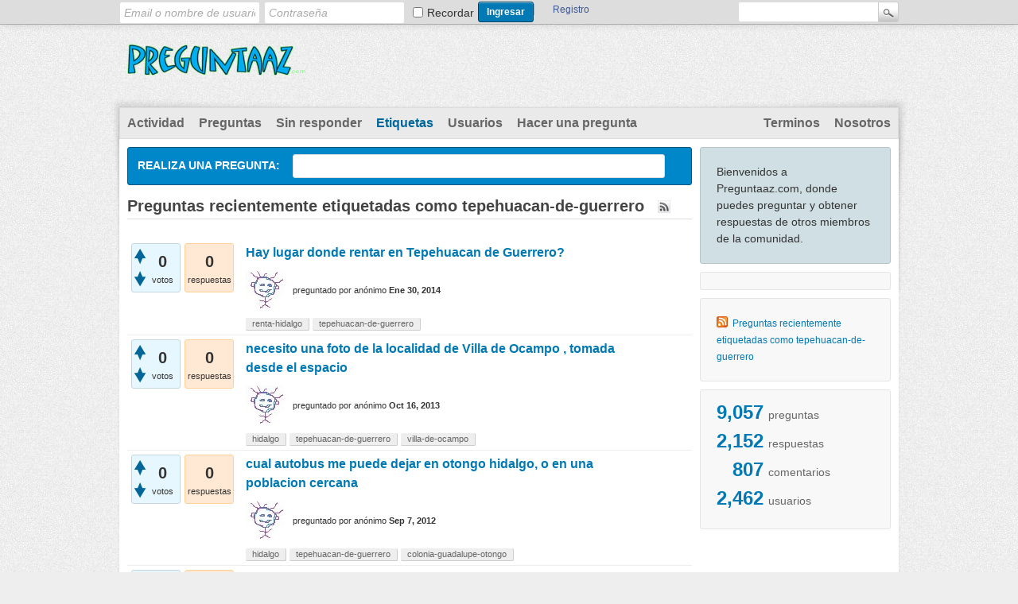

--- FILE ---
content_type: text/html; charset=utf-8
request_url: http://preguntaaz.com/tag/tepehuacan-de-guerrero
body_size: 4598
content:
<!DOCTYPE html>
<html>
	<!-- Powered by Question2Answer - http://www.question2answer.org/ -->
	<head>
		<meta charset="utf-8">
		<title>Preguntas recientemente etiquetadas como tepehuacan-de-guerrero - Preguntaaz.com</title>
		<link rel="stylesheet" href="../qa-theme/Snow/qa-styles.css?1.7.1">
		<style>
			.fb-login-button.fb_iframe_widget.fb_hide_iframes span {display:none;}
		</style>
		<link rel="alternate" type="application/rss+xml" href="../feed/tag/tepehuacan-de-guerrero.rss" title="Preguntas recientemente etiquetadas como tepehuacan-de-guerrero">
		<link rel="search" type="application/opensearchdescription+xml" title="Preguntaaz.com" href="../opensearch.xml">
		<script type="text/javascript">

  var _gaq = _gaq || [];
  _gaq.push(['_setAccount', 'UA-2233440-12']);
  _gaq.push(['_trackPageview']);

  (function() {
    var ga = document.createElement('script'); ga.type = 'text/javascript'; ga.async = true;
    ga.src = ('https:' == document.location.protocol ? 'https://ssl' : 'http://www') + '.google-analytics.com/ga.js';
    var s = document.getElementsByTagName('script')[0]; s.parentNode.insertBefore(ga, s);
  })();

</script>
		<script>
		var qa_root = '..\/';
		var qa_request = 'tag\/tepehuacan-de-guerrero';
		</script>
		<script src="../qa-content/jquery-1.11.3.min.js"></script>
		<script src="../qa-content/qa-page.js?1.7.1"></script>
	</head>
	<body
		class="qa-template-tag qa-body-js-off"
		>
		<script>
			var b=document.getElementsByTagName('body')[0];
			b.className=b.className.replace('qa-body-js-off', 'qa-body-js-on');
		</script>
		<div class="qam-login-bar"><div class="qam-login-group">
				<form class="qam-login-form" action="../login?to=tag%2Ftepehuacan-de-guerrero" method="post">
					<input type="text" class="qam-login-text" name="emailhandle" dir="auto" placeholder="Email o nombre de usuario">
					<input type="password" class="qam-login-text" name="password" dir="auto" placeholder="Contraseña">
					<div class="qam-rememberbox"><input type="checkbox" name="remember" id="qam-rememberme" value="1">
					<label for="qam-rememberme" class="qam-remember">Recordar</label></div>
					<input type="hidden" name="code" value="0-1769633460-14f9813149128875117d3f886f5aace86fa7de58">
					<input type="submit" value="Ingresar" class="qa-form-tall-button qa-form-tall-button-login" name="dologin">
				</form>
				<div class="qa-nav-user">
					<ul class="qa-nav-user-list">
						<li class="qa-nav-user-item qa-nav-user-facebook-login">
							<span class="qa-nav-user-nolink">	<div id="fb-root" style="display:inline;"></div>
	<script>
	window.fbAsyncInit = function() {
		FB.init({
			appId  : '129211657134908',
			status : true,
			cookie : true,
			xfbml  : true,
			oauth  : true
		});

		FB.Event.subscribe('auth.login', function(response) {
			setTimeout("window.location='http:\/\/www.preguntaaz.com\/facebook-login?to=http%3A%2F%2Fwww.preguntaaz.com%2Ftag%2Ftepehuacan-de-guerrero'", 100);
		});
	};
	(function(d){
		var js, id = 'facebook-jssdk'; if (d.getElementById(id)) {return;}
		js = d.createElement('script'); js.id = id; js.async = true;
		js.src = "//connect.facebook.net/en_US/all.js";
		d.getElementsByTagName('head')[0].appendChild(js);
	}(document));
	</script>
	<div class="fb-login-button" style="display:inline; vertical-align:middle;" size="medium" scope="email,user_about_me,user_location,user_website">
	</div>
</span>
						</li>
						<li class="qa-nav-user-item qa-nav-user-register">
							<a href="../register?to=tag%2Ftepehuacan-de-guerrero" class="qa-nav-user-link">Registro</a>
						</li>
					</ul>
					<div class="qa-nav-user-clear">
					</div>
				</div>
				<div class="qa-search">
					<form method="get" action="../search">
						
						<input type="text" name="q" value="" class="qa-search-field">
						<input type="submit" value="Buscar" class="qa-search-button">
					</form>
				</div>
		</div></div>
		<div class="qa-body-wrapper">
			
			<div class="qa-header">
				<div class="qa-logo">
					<a href="../" class="qa-logo-link" title="Preguntaaz.com"><img src="../logo-preg-01.png" width="250" height="58" border="0" alt="Preguntaaz.com"></a>
				</div>
				<div class="qa-header-clear">
				</div>
				<div class="header-banner">
					<div id="fb-root"></div> 
<script> 
  window.fbAsyncInit = function() { 
    FB.init({ 
      appId  : '129211657134908', 
      status : true, // check login status 
      cookie : true, // enable cookies to allow the server to access the session 
      xfbml  : true  // parse XFBML 
    }); 
  }; 
  (function() { 
    var e = document.createElement('script'); 
    e.src = document.location.protocol + '//connect.facebook.net/es_LA/all.js'; 
    e.async = true; 
    document.getElementById('fb-root').appendChild(e); 
  }()); 
</script>
				</div>
			</div> <!-- END qa-header -->
			
			<div class="qa-main-shadow">
				
				<div class="qa-main-wrapper">
					
					<div class="qa-nav-main">
						<ul class="qa-nav-main-list">
							<li class="qa-nav-main-item qa-nav-main-activity">
								<a href="../activity" class="qa-nav-main-link">Actividad</a>
							</li>
							<li class="qa-nav-main-item qa-nav-main-questions">
								<a href="../questions" class="qa-nav-main-link">Preguntas</a>
							</li>
							<li class="qa-nav-main-item qa-nav-main-unanswered">
								<a href="../unanswered" class="qa-nav-main-link">Sin responder</a>
							</li>
							<li class="qa-nav-main-item qa-nav-main-tag">
								<a href="../tags" class="qa-nav-main-link qa-nav-main-selected">Etiquetas</a>
							</li>
							<li class="qa-nav-main-item qa-nav-main-user">
								<a href="../users" class="qa-nav-main-link">Usuarios</a>
							</li>
							<li class="qa-nav-main-item qa-nav-main-ask">
								<a href="../ask" class="qa-nav-main-link">Hacer una pregunta</a>
							</li>
							<li class="qa-nav-main-item-opp qa-nav-main-nosotros">
								<a href="../nosotros" class="qa-nav-main-link">Nosotros</a>
							</li>
							<li class="qa-nav-main-item-opp qa-nav-main-terminos">
								<a href="../terminos" class="qa-nav-main-link">Terminos</a>
							</li>
						</ul>
						<div class="qa-nav-main-clear">
						</div>
					</div>
					<div class="qa-sidepanel">
						<div class="qa-sidebar">
							Bienvenidos a Preguntaaz.com, donde puedes preguntar y obtener respuestas de otros miembros de la comunidad.
						</div>
						
						<div class="qa-widgets-side qa-widgets-side-bottom">
<div class="qa-widget-side qa-widget-side-bottom">
<fb:like-box href="http://www.facebook.com/preguntaaz" width="205" show_faces="true" border_color="" stream="false" header="false"></fb:like-box>
</div>
</div>
						<div class="qa-feed">
							<a href="../feed/tag/tepehuacan-de-guerrero.rss" class="qa-feed-link">Preguntas recientemente etiquetadas como tepehuacan-de-guerrero</a>
						</div>
						<div class="qa-widgets-side qa-widgets-side-bottom">
							<div class="qa-widget-side qa-widget-side-bottom">
								<div class="qa-activity-count">
									<p class="qa-activity-count-item">
										<span class="qa-activity-count-data">9,057</span> preguntas
									</p>
									<p class="qa-activity-count-item">
										<span class="qa-activity-count-data">2,152</span> respuestas
									</p>
									<p class="qa-activity-count-item">
										<span class="qa-activity-count-data">807</span> comentarios
									</p>
									<p class="qa-activity-count-item">
										<span class="qa-activity-count-data">2,462</span> usuarios
									</p>
								</div>
							</div>
						</div>
						
					</div>
					
					<div class="qa-main">
						<div class="qa-widgets-main qa-widgets-main-top">
							<div class="qa-widget-main qa-widget-main-top">
<div class="qa-ask-box">
	<form method="post" action="../ask">
		<table class="qa-form-tall-table" style="width:100%">
			<tr style="vertical-align:middle;">
				<td class="qa-form-tall-label" style="padding:8px; white-space:nowrap; text-align:right;" width="1">
					Realiza&nbsp;una&nbsp;pregunta:
				</td>
				<td class="qa-form-tall-data" style="padding:8px;" width="*">
					<input name="title" type="text" class="qa-form-tall-text" style="width:95%;">
				</td>
			</tr>
		</table>
		<input type="hidden" name="doask1" value="1">
	</form>
</div>
							</div>
						</div>
						
						<h1>
							
							Preguntas recientemente etiquetadas como tepehuacan-de-guerrero
							
							<a href="../feed/tag/tepehuacan-de-guerrero.rss" title="Preguntas recientemente etiquetadas como tepehuacan-de-guerrero"><img src="../qa-theme/Snow/images/rss.jpg" alt="" width="16" height="16" border="0" class="qa-rss-icon"></a>
						</h1>
						<div class="qa-part-q-list">
							<form method="post" action="../tag/tepehuacan-de-guerrero">
								<div class="qa-q-list">
									
									<div class="qa-q-list-item" id="q11553">
										<div class="qa-q-item-stats">
											<div class="qa-voting qa-voting-net" id="voting_11553">
												<div class="qa-vote-buttons qa-vote-buttons-net">
													<input title="Haz clic para votar positivo" name="vote_11553_1_q11553" onclick="return qa_vote_click(this);" type="submit" value="+" class="qa-vote-first-button qa-vote-up-button"> 
													<input title="Haz clic para votar negativo" name="vote_11553_-1_q11553" onclick="return qa_vote_click(this);" type="submit" value="&ndash;" class="qa-vote-second-button qa-vote-down-button"> 
												</div>
												<div class="qa-vote-count qa-vote-count-net">
													<span class="qa-netvote-count">
														<span class="qa-netvote-count-data">0</span><span class="qa-netvote-count-pad"> votos</span>
													</span>
												</div>
												<div class="qa-vote-clear">
												</div>
											</div>
											<span class="qa-a-count qa-a-count-zero">
												<span class="qa-a-count-data">0</span><span class="qa-a-count-pad"> respuestas</span>
											</span>
										</div>
										<div class="qa-q-item-main">
											<div class="qa-q-item-title">
												<a href="../11553/hay-lugar-donde-rentar-en-tepehuacan-de-guerrero">Hay lugar donde rentar en Tepehuacan de Guerrero?</a>
												
											</div>
											<span class="qa-q-item-avatar-meta">
												<span class="qa-q-item-avatar">
													<img src="../?qa=image&amp;qa_blobid=11795830948490059123&amp;qa_size=50" width="50" height="50" class="qa-avatar-image" alt="">
												</span>
												<span class="qa-q-item-meta">
													<span class="qa-q-item-what">preguntado</span>
													<span class="qa-q-item-who">
														<span class="qa-q-item-who-pad">por </span>
														<span class="qa-q-item-who-data">anónimo</span>
													</span>
													<span class="qa-q-item-when">
														<span class="qa-q-item-when-data">Ene 30, 2014</span>
													</span>
												</span>
											</span>
											<div class="qa-q-item-tags">
												<ul class="qa-q-item-tag-list">
													<li class="qa-q-item-tag-item"><a href="../tag/renta-hidalgo" class="qa-tag-link">renta-hidalgo</a></li>
													<li class="qa-q-item-tag-item"><a href="../tag/tepehuacan-de-guerrero" class="qa-tag-link">tepehuacan-de-guerrero</a></li>
												</ul>
											</div>
										</div>
										<div class="qa-q-item-clear">
										</div>
									</div> <!-- END qa-q-list-item -->
									
									<div class="qa-q-list-item" id="q11079">
										<div class="qa-q-item-stats">
											<div class="qa-voting qa-voting-net" id="voting_11079">
												<div class="qa-vote-buttons qa-vote-buttons-net">
													<input title="Haz clic para votar positivo" name="vote_11079_1_q11079" onclick="return qa_vote_click(this);" type="submit" value="+" class="qa-vote-first-button qa-vote-up-button"> 
													<input title="Haz clic para votar negativo" name="vote_11079_-1_q11079" onclick="return qa_vote_click(this);" type="submit" value="&ndash;" class="qa-vote-second-button qa-vote-down-button"> 
												</div>
												<div class="qa-vote-count qa-vote-count-net">
													<span class="qa-netvote-count">
														<span class="qa-netvote-count-data">0</span><span class="qa-netvote-count-pad"> votos</span>
													</span>
												</div>
												<div class="qa-vote-clear">
												</div>
											</div>
											<span class="qa-a-count qa-a-count-zero">
												<span class="qa-a-count-data">0</span><span class="qa-a-count-pad"> respuestas</span>
											</span>
										</div>
										<div class="qa-q-item-main">
											<div class="qa-q-item-title">
												<a href="../11079/necesito-foto-localidad-villa-ocampo-tomada-desde-espacio">necesito una foto de la localidad de Villa de Ocampo , tomada desde el espacio</a>
												
											</div>
											<span class="qa-q-item-avatar-meta">
												<span class="qa-q-item-avatar">
													<img src="../?qa=image&amp;qa_blobid=11795830948490059123&amp;qa_size=50" width="50" height="50" class="qa-avatar-image" alt="">
												</span>
												<span class="qa-q-item-meta">
													<span class="qa-q-item-what">preguntado</span>
													<span class="qa-q-item-who">
														<span class="qa-q-item-who-pad">por </span>
														<span class="qa-q-item-who-data">anónimo</span>
													</span>
													<span class="qa-q-item-when">
														<span class="qa-q-item-when-data">Oct 16, 2013</span>
													</span>
												</span>
											</span>
											<div class="qa-q-item-tags">
												<ul class="qa-q-item-tag-list">
													<li class="qa-q-item-tag-item"><a href="../tag/hidalgo" class="qa-tag-link">hidalgo</a></li>
													<li class="qa-q-item-tag-item"><a href="../tag/tepehuacan-de-guerrero" class="qa-tag-link">tepehuacan-de-guerrero</a></li>
													<li class="qa-q-item-tag-item"><a href="../tag/villa-de-ocampo" class="qa-tag-link">villa-de-ocampo</a></li>
												</ul>
											</div>
										</div>
										<div class="qa-q-item-clear">
										</div>
									</div> <!-- END qa-q-list-item -->
									
									<div class="qa-q-list-item" id="q7863">
										<div class="qa-q-item-stats">
											<div class="qa-voting qa-voting-net" id="voting_7863">
												<div class="qa-vote-buttons qa-vote-buttons-net">
													<input title="Haz clic para votar positivo" name="vote_7863_1_q7863" onclick="return qa_vote_click(this);" type="submit" value="+" class="qa-vote-first-button qa-vote-up-button"> 
													<input title="Haz clic para votar negativo" name="vote_7863_-1_q7863" onclick="return qa_vote_click(this);" type="submit" value="&ndash;" class="qa-vote-second-button qa-vote-down-button"> 
												</div>
												<div class="qa-vote-count qa-vote-count-net">
													<span class="qa-netvote-count">
														<span class="qa-netvote-count-data">0</span><span class="qa-netvote-count-pad"> votos</span>
													</span>
												</div>
												<div class="qa-vote-clear">
												</div>
											</div>
											<span class="qa-a-count qa-a-count-zero">
												<span class="qa-a-count-data">0</span><span class="qa-a-count-pad"> respuestas</span>
											</span>
										</div>
										<div class="qa-q-item-main">
											<div class="qa-q-item-title">
												<a href="../7863/cual-autobus-puede-dejar-otongo-hidalgo-poblacion-cercana">cual autobus me puede dejar en otongo hidalgo, o en una poblacion cercana</a>
												
											</div>
											<span class="qa-q-item-avatar-meta">
												<span class="qa-q-item-avatar">
													<img src="../?qa=image&amp;qa_blobid=11795830948490059123&amp;qa_size=50" width="50" height="50" class="qa-avatar-image" alt="">
												</span>
												<span class="qa-q-item-meta">
													<span class="qa-q-item-what">preguntado</span>
													<span class="qa-q-item-who">
														<span class="qa-q-item-who-pad">por </span>
														<span class="qa-q-item-who-data">anónimo</span>
													</span>
													<span class="qa-q-item-when">
														<span class="qa-q-item-when-data">Sep 7, 2012</span>
													</span>
												</span>
											</span>
											<div class="qa-q-item-tags">
												<ul class="qa-q-item-tag-list">
													<li class="qa-q-item-tag-item"><a href="../tag/hidalgo" class="qa-tag-link">hidalgo</a></li>
													<li class="qa-q-item-tag-item"><a href="../tag/tepehuacan-de-guerrero" class="qa-tag-link">tepehuacan-de-guerrero</a></li>
													<li class="qa-q-item-tag-item"><a href="../tag/colonia-guadalupe-otongo" class="qa-tag-link">colonia-guadalupe-otongo</a></li>
												</ul>
											</div>
										</div>
										<div class="qa-q-item-clear">
										</div>
									</div> <!-- END qa-q-list-item -->
									
									<div class="qa-q-list-item" id="q7475">
										<div class="qa-q-item-stats">
											<div class="qa-voting qa-voting-net" id="voting_7475">
												<div class="qa-vote-buttons qa-vote-buttons-net">
													<input title="Haz clic para votar positivo" name="vote_7475_1_q7475" onclick="return qa_vote_click(this);" type="submit" value="+" class="qa-vote-first-button qa-vote-up-button"> 
													<input title="Haz clic para votar negativo" name="vote_7475_-1_q7475" onclick="return qa_vote_click(this);" type="submit" value="&ndash;" class="qa-vote-second-button qa-vote-down-button"> 
												</div>
												<div class="qa-vote-count qa-vote-count-net">
													<span class="qa-netvote-count">
														<span class="qa-netvote-count-data">0</span><span class="qa-netvote-count-pad"> votos</span>
													</span>
												</div>
												<div class="qa-vote-clear">
												</div>
											</div>
											<span class="qa-a-count qa-a-count-zero">
												<span class="qa-a-count-data">0</span><span class="qa-a-count-pad"> respuestas</span>
											</span>
										</div>
										<div class="qa-q-item-main">
											<div class="qa-q-item-title">
												<a href="../7475/suban-mas-fotos-de-acoyotla-pinches-priistas">suban mas fotos de acoyotla pinches priistas</a>
												
											</div>
											<span class="qa-q-item-avatar-meta">
												<span class="qa-q-item-avatar">
													<img src="../?qa=image&amp;qa_blobid=11795830948490059123&amp;qa_size=50" width="50" height="50" class="qa-avatar-image" alt="">
												</span>
												<span class="qa-q-item-meta">
													<span class="qa-q-item-what">preguntado</span>
													<span class="qa-q-item-who">
														<span class="qa-q-item-who-pad">por </span>
														<span class="qa-q-item-who-data">anónimo</span>
													</span>
													<span class="qa-q-item-when">
														<span class="qa-q-item-when-data">Jul 22, 2012</span>
													</span>
												</span>
											</span>
											<div class="qa-q-item-tags">
												<ul class="qa-q-item-tag-list">
													<li class="qa-q-item-tag-item"><a href="../tag/hidalgo" class="qa-tag-link">hidalgo</a></li>
													<li class="qa-q-item-tag-item"><a href="../tag/tepehuacan-de-guerrero" class="qa-tag-link">tepehuacan-de-guerrero</a></li>
													<li class="qa-q-item-tag-item"><a href="../tag/acoyotla" class="qa-tag-link">acoyotla</a></li>
												</ul>
											</div>
										</div>
										<div class="qa-q-item-clear">
										</div>
									</div> <!-- END qa-q-list-item -->
									
									<div class="qa-q-list-item" id="q5448">
										<div class="qa-q-item-stats">
											<div class="qa-voting qa-voting-net" id="voting_5448">
												<div class="qa-vote-buttons qa-vote-buttons-net">
													<input title="Haz clic para votar positivo" name="vote_5448_1_q5448" onclick="return qa_vote_click(this);" type="submit" value="+" class="qa-vote-first-button qa-vote-up-button"> 
													<input title="Haz clic para votar negativo" name="vote_5448_-1_q5448" onclick="return qa_vote_click(this);" type="submit" value="&ndash;" class="qa-vote-second-button qa-vote-down-button"> 
												</div>
												<div class="qa-vote-count qa-vote-count-net">
													<span class="qa-netvote-count">
														<span class="qa-netvote-count-data">0</span><span class="qa-netvote-count-pad"> votos</span>
													</span>
												</div>
												<div class="qa-vote-clear">
												</div>
											</div>
											<span class="qa-a-count qa-a-count-zero">
												<span class="qa-a-count-data">0</span><span class="qa-a-count-pad"> respuestas</span>
											</span>
										</div>
										<div class="qa-q-item-main">
											<div class="qa-q-item-title">
												<a href="../5448/que-podemos-hacer-por-teyahuala-mpio-de-tepehuacan-gro-hgo">que podemos hacer por teyahuala mpio. de tepehuacan gro.hgo.</a>
												
											</div>
											<span class="qa-q-item-avatar-meta">
												<span class="qa-q-item-avatar">
													<img src="../?qa=image&amp;qa_blobid=11795830948490059123&amp;qa_size=50" width="50" height="50" class="qa-avatar-image" alt="">
												</span>
												<span class="qa-q-item-meta">
													<span class="qa-q-item-what">preguntado</span>
													<span class="qa-q-item-who">
														<span class="qa-q-item-who-pad">por </span>
														<span class="qa-q-item-who-data">anónimo</span>
													</span>
													<span class="qa-q-item-when">
														<span class="qa-q-item-when-data">Nov 30, 2011</span>
													</span>
												</span>
											</span>
											<div class="qa-q-item-tags">
												<ul class="qa-q-item-tag-list">
													<li class="qa-q-item-tag-item"><a href="../tag/hidalgo" class="qa-tag-link">hidalgo</a></li>
													<li class="qa-q-item-tag-item"><a href="../tag/tepehuacan-de-guerrero" class="qa-tag-link">tepehuacan-de-guerrero</a></li>
													<li class="qa-q-item-tag-item"><a href="../tag/teyahuala" class="qa-tag-link">teyahuala</a></li>
												</ul>
											</div>
										</div>
										<div class="qa-q-item-clear">
										</div>
									</div> <!-- END qa-q-list-item -->
									
									<div class="qa-q-list-item" id="q5412">
										<div class="qa-q-item-stats">
											<div class="qa-voting qa-voting-net" id="voting_5412">
												<div class="qa-vote-buttons qa-vote-buttons-net">
													<input title="Haz clic para votar positivo" name="vote_5412_1_q5412" onclick="return qa_vote_click(this);" type="submit" value="+" class="qa-vote-first-button qa-vote-up-button"> 
													<input title="Haz clic para votar negativo" name="vote_5412_-1_q5412" onclick="return qa_vote_click(this);" type="submit" value="&ndash;" class="qa-vote-second-button qa-vote-down-button"> 
												</div>
												<div class="qa-vote-count qa-vote-count-net">
													<span class="qa-netvote-count">
														<span class="qa-netvote-count-data">0</span><span class="qa-netvote-count-pad"> votos</span>
													</span>
												</div>
												<div class="qa-vote-clear">
												</div>
											</div>
											<span class="qa-a-count qa-a-count-zero">
												<span class="qa-a-count-data">0</span><span class="qa-a-count-pad"> respuestas</span>
											</span>
										</div>
										<div class="qa-q-item-main">
											<div class="qa-q-item-title">
												<a href="../5412/jeje-es-lugar-es-donde-yo-nac%C3%AD-saludos-desde-panam%C3%A1">jeje es lugar es donde yo nací.Saludos desde Panamá.</a>
												
											</div>
											<span class="qa-q-item-avatar-meta">
												<span class="qa-q-item-avatar">
													<img src="../?qa=image&amp;qa_blobid=11795830948490059123&amp;qa_size=50" width="50" height="50" class="qa-avatar-image" alt="">
												</span>
												<span class="qa-q-item-meta">
													<span class="qa-q-item-what">preguntado</span>
													<span class="qa-q-item-who">
														<span class="qa-q-item-who-pad">por </span>
														<span class="qa-q-item-who-data">anónimo</span>
													</span>
													<span class="qa-q-item-when">
														<span class="qa-q-item-when-data">Nov 27, 2011</span>
													</span>
												</span>
											</span>
											<div class="qa-q-item-tags">
												<ul class="qa-q-item-tag-list">
													<li class="qa-q-item-tag-item"><a href="../tag/hidalgo" class="qa-tag-link">hidalgo</a></li>
													<li class="qa-q-item-tag-item"><a href="../tag/tepehuacan-de-guerrero" class="qa-tag-link">tepehuacan-de-guerrero</a></li>
													<li class="qa-q-item-tag-item"><a href="../tag/amola-de-ocampo" class="qa-tag-link">amola-de-ocampo</a></li>
												</ul>
											</div>
										</div>
										<div class="qa-q-item-clear">
										</div>
									</div> <!-- END qa-q-list-item -->
									
									<div class="qa-q-list-item" id="q3563">
										<div class="qa-q-item-stats">
											<div class="qa-voting qa-voting-net" id="voting_3563">
												<div class="qa-vote-buttons qa-vote-buttons-net">
													<input title="Haz clic para votar positivo" name="vote_3563_1_q3563" onclick="return qa_vote_click(this);" type="submit" value="+" class="qa-vote-first-button qa-vote-up-button"> 
													<input title="Haz clic para votar negativo" name="vote_3563_-1_q3563" onclick="return qa_vote_click(this);" type="submit" value="&ndash;" class="qa-vote-second-button qa-vote-down-button"> 
												</div>
												<div class="qa-vote-count qa-vote-count-net">
													<span class="qa-netvote-count">
														<span class="qa-netvote-count-data">0</span><span class="qa-netvote-count-pad"> votos</span>
													</span>
												</div>
												<div class="qa-vote-clear">
												</div>
											</div>
											<span class="qa-a-count qa-a-count-zero">
												<span class="qa-a-count-data">0</span><span class="qa-a-count-pad"> respuestas</span>
											</span>
										</div>
										<div class="qa-q-item-main">
											<div class="qa-q-item-title">
												<a href="../3563/como-es-perez">como es ******* perez</a>
												
											</div>
											<span class="qa-q-item-avatar-meta">
												<span class="qa-q-item-avatar">
													<img src="../?qa=image&amp;qa_blobid=11795830948490059123&amp;qa_size=50" width="50" height="50" class="qa-avatar-image" alt="">
												</span>
												<span class="qa-q-item-meta">
													<span class="qa-q-item-what">preguntado</span>
													<span class="qa-q-item-who">
														<span class="qa-q-item-who-pad">por </span>
														<span class="qa-q-item-who-data">anónimo</span>
													</span>
													<span class="qa-q-item-when">
														<span class="qa-q-item-when-data">Jun 23, 2011</span>
													</span>
												</span>
											</span>
											<div class="qa-q-item-tags">
												<ul class="qa-q-item-tag-list">
													<li class="qa-q-item-tag-item"><a href="../tag/hidalgo" class="qa-tag-link">hidalgo</a></li>
													<li class="qa-q-item-tag-item"><a href="../tag/tepehuacan-de-guerrero" class="qa-tag-link">tepehuacan-de-guerrero</a></li>
													<li class="qa-q-item-tag-item"><a href="../tag/el-naranjal" class="qa-tag-link">el-naranjal</a></li>
												</ul>
											</div>
										</div>
										<div class="qa-q-item-clear">
										</div>
									</div> <!-- END qa-q-list-item -->
									
									<div class="qa-q-list-item" id="q3562">
										<div class="qa-q-item-stats">
											<div class="qa-voting qa-voting-net" id="voting_3562">
												<div class="qa-vote-buttons qa-vote-buttons-net">
													<input title="Haz clic para votar positivo" name="vote_3562_1_q3562" onclick="return qa_vote_click(this);" type="submit" value="+" class="qa-vote-first-button qa-vote-up-button"> 
													<input title="Haz clic para votar negativo" name="vote_3562_-1_q3562" onclick="return qa_vote_click(this);" type="submit" value="&ndash;" class="qa-vote-second-button qa-vote-down-button"> 
												</div>
												<div class="qa-vote-count qa-vote-count-net">
													<span class="qa-netvote-count">
														<span class="qa-netvote-count-data">0</span><span class="qa-netvote-count-pad"> votos</span>
													</span>
												</div>
												<div class="qa-vote-clear">
												</div>
											</div>
											<span class="qa-a-count qa-a-count-zero">
												<span class="qa-a-count-data">0</span><span class="qa-a-count-pad"> respuestas</span>
											</span>
										</div>
										<div class="qa-q-item-main">
											<div class="qa-q-item-title">
												<a href="../3562/con-cuantas-carnicerias-cuenta-tepehuacan-de-guerrero">con cuantas carnicerias  cuenta tepehuacan de guerrero</a>
												
											</div>
											<span class="qa-q-item-avatar-meta">
												<span class="qa-q-item-avatar">
													<img src="../?qa=image&amp;qa_blobid=11795830948490059123&amp;qa_size=50" width="50" height="50" class="qa-avatar-image" alt="">
												</span>
												<span class="qa-q-item-meta">
													<span class="qa-q-item-what">preguntado</span>
													<span class="qa-q-item-who">
														<span class="qa-q-item-who-pad">por </span>
														<span class="qa-q-item-who-data">anónimo</span>
													</span>
													<span class="qa-q-item-when">
														<span class="qa-q-item-when-data">Jun 23, 2011</span>
													</span>
												</span>
											</span>
											<div class="qa-q-item-tags">
												<ul class="qa-q-item-tag-list">
													<li class="qa-q-item-tag-item"><a href="../tag/hidalgo" class="qa-tag-link">hidalgo</a></li>
													<li class="qa-q-item-tag-item"><a href="../tag/tepehuacan-de-guerrero" class="qa-tag-link">tepehuacan-de-guerrero</a></li>
												</ul>
											</div>
										</div>
										<div class="qa-q-item-clear">
										</div>
									</div> <!-- END qa-q-list-item -->
									
								</div> <!-- END qa-q-list -->
								
								<div class="qa-q-list-form">
									<input type="hidden" name="code" value="0-1769633460-dcd7c792a0ec8261330c7e9b708f2a8810eecb2e">
								</div>
							</form>
						</div>
						<div class="qa-suggest-next">
							Para ver más, presiona en <a href="../questions">lista completa de preguntas</a> o <a href="../tags">etiquetas populares</a>.
						</div>
					</div> <!-- END qa-main -->
					
				</div> <!-- END main-wrapper -->
			</div> <!-- END main-shadow -->
		</div> <!-- END body-wrapper -->
		<div class="qa-footer-bottom-group">
			<div class="qa-footer">
				<div class="qa-nav-footer">
					<ul class="qa-nav-footer-list">
						<li class="qa-nav-footer-item qa-nav-footer-feedback">
							<a href="../feedback" class="qa-nav-footer-link">Enviar feedback</a>
						</li>
						<li class="qa-nav-footer-item qa-nav-footer-custom-5">
							<a href="../sitemap.xml" class="qa-nav-footer-link" target="_blank">XML Sitemap</a>
						</li>
					</ul>
					<div class="qa-nav-footer-clear">
					</div>
				</div>
				<div class="qa-attribution"></div>
				<div class="qa-footer-clear">
				</div>
			</div> <!-- END qa-footer -->
			
		</div> <!-- END footer-bottom-group -->
		
		<div style="position:absolute; left:-9999px; top:-9999px;">
			<span id="qa-waiting-template" class="qa-waiting">...</span>
		</div>
	</body>
	<!-- Powered by Question2Answer - http://www.question2answer.org/ -->
</html>
